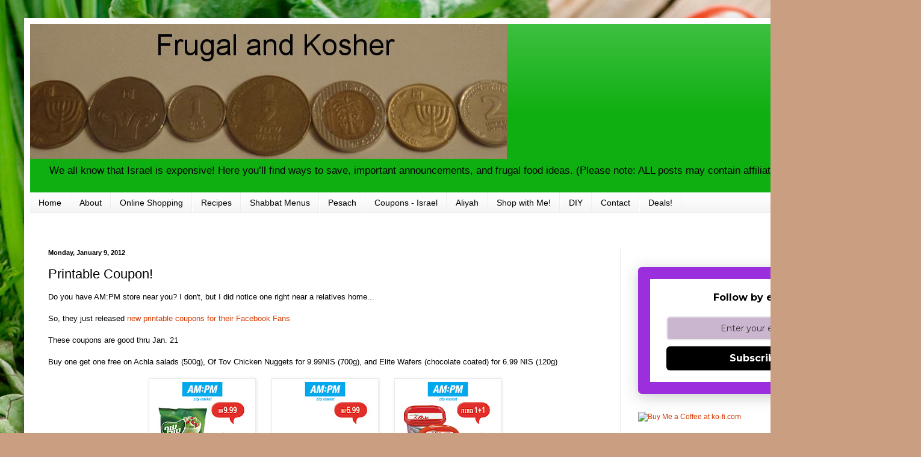

--- FILE ---
content_type: text/html; charset=utf-8
request_url: https://www.google.com/recaptcha/api2/aframe
body_size: 265
content:
<!DOCTYPE HTML><html><head><meta http-equiv="content-type" content="text/html; charset=UTF-8"></head><body><script nonce="77SqQ6ifoHsaJygduLewfQ">/** Anti-fraud and anti-abuse applications only. See google.com/recaptcha */ try{var clients={'sodar':'https://pagead2.googlesyndication.com/pagead/sodar?'};window.addEventListener("message",function(a){try{if(a.source===window.parent){var b=JSON.parse(a.data);var c=clients[b['id']];if(c){var d=document.createElement('img');d.src=c+b['params']+'&rc='+(localStorage.getItem("rc::a")?sessionStorage.getItem("rc::b"):"");window.document.body.appendChild(d);sessionStorage.setItem("rc::e",parseInt(sessionStorage.getItem("rc::e")||0)+1);localStorage.setItem("rc::h",'1768359094880');}}}catch(b){}});window.parent.postMessage("_grecaptcha_ready", "*");}catch(b){}</script></body></html>